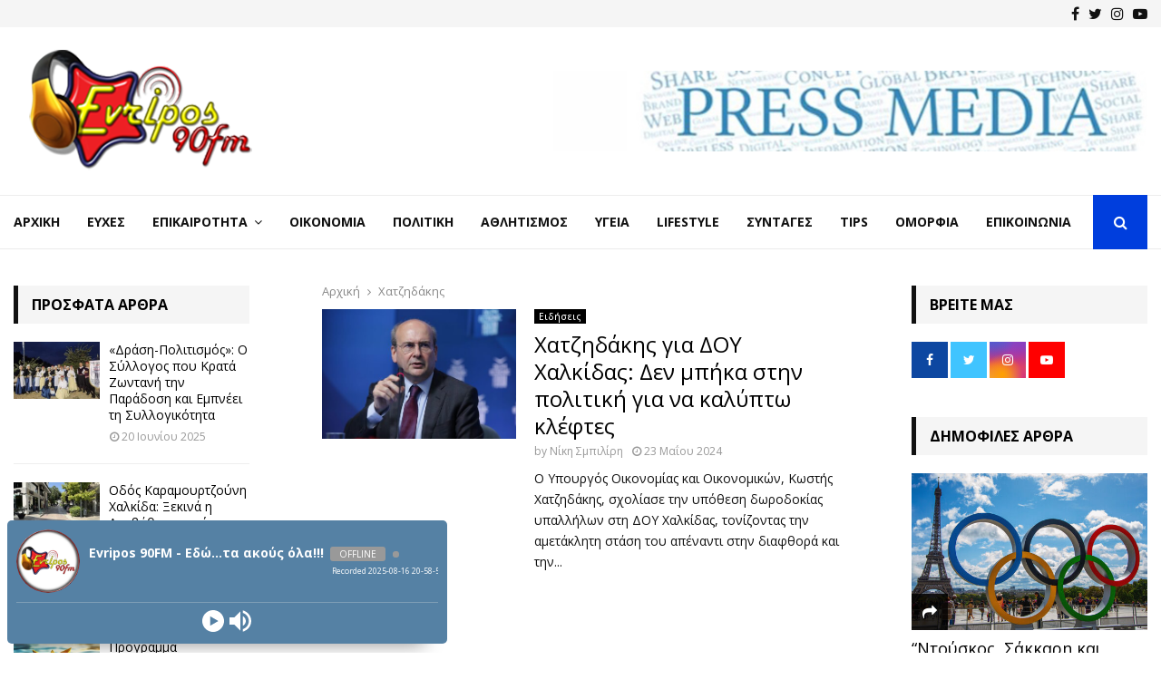

--- FILE ---
content_type: text/html; charset=utf-8
request_url: https://www.google.com/recaptcha/api2/aframe
body_size: 266
content:
<!DOCTYPE HTML><html><head><meta http-equiv="content-type" content="text/html; charset=UTF-8"></head><body><script nonce="eVIdnxlmIlCdMmxyqk56Gg">/** Anti-fraud and anti-abuse applications only. See google.com/recaptcha */ try{var clients={'sodar':'https://pagead2.googlesyndication.com/pagead/sodar?'};window.addEventListener("message",function(a){try{if(a.source===window.parent){var b=JSON.parse(a.data);var c=clients[b['id']];if(c){var d=document.createElement('img');d.src=c+b['params']+'&rc='+(localStorage.getItem("rc::a")?sessionStorage.getItem("rc::b"):"");window.document.body.appendChild(d);sessionStorage.setItem("rc::e",parseInt(sessionStorage.getItem("rc::e")||0)+1);localStorage.setItem("rc::h",'1769788625938');}}}catch(b){}});window.parent.postMessage("_grecaptcha_ready", "*");}catch(b){}</script></body></html>